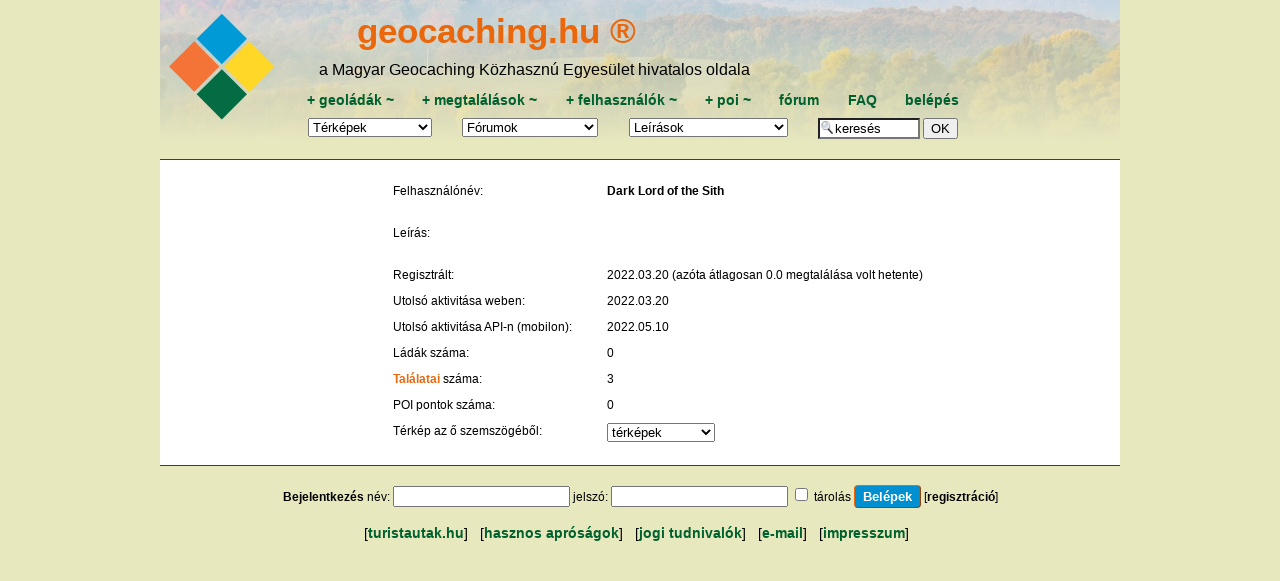

--- FILE ---
content_type: text/html; charset=utf-8
request_url: https://geocaching.hu/users.geo?id=142344
body_size: 4017
content:

<!DOCTYPE HTML>
<html lang="hu">
<head>
	<meta http-equiv="Content-Type" content="text/html; charset=utf-8">
	<title>Dark Lord of the Sith</title>
	
	<meta name="viewport" content="width=device-width, initial-scale=1.0">

	<meta id="og_url" property="og:url" content="https://www.geocaching.hu/" />
	<meta id="og_title" property="og:title" content="Geoláda információk" />
	<meta id="og_image" property="og:image" content="https://www.geocaching.hu/files/logo/geocaching_logo.jpg" />
	<meta id="og_description" property="og:description" content="Keress geoládát! Részletes leírás több mint 4000 geoládáról sok-sok fényképpel." />
	
	<meta name="description" content="A magyar geocaching központja, geoládák koodinátái, leírások, fényképek, letöltés, fórum.">
	<meta name="keywords" content="kincskeresés, geocaching, geochaching, geocashing, geokesing, gps, kincs, kincsvadászat, keresés, láda, geoláda, koordináta, koordináták, letöltés, kincsesláda, cache">
	<link rel="alternate" type="application/rss+xml" title="geocaching.hu RSS" href="/rss.geo" />
	<link rel="icon" type="image/png" href="/favicon-96x96.png" sizes="96x96" />
	<link rel="icon" type="image/svg+xml" href="/favicon.svg" />
	<link rel="shortcut icon" href="/favicon.ico" />
	<link rel="apple-touch-icon" sizes="180x180" href="/apple-touch-icon.png" />
	<link rel="manifest" href="/site.webmanifest" />
	<link rel="mask-icon" href="/safari-pinned-tab.svg" color="#5bbad5">
	<link rel="stylesheet" href="https://unpkg.com/leaflet@1.6.0/dist/leaflet.css" integrity="sha512-xwE/Az9zrjBIphAcBb3F6JVqxf46+CDLwfLMHloNu6KEQCAWi6HcDUbeOfBIptF7tcCzusKFjFw2yuvEpDL9wQ==" crossorigin=""/>
	<script src="https://unpkg.com/leaflet@1.6.0/dist/leaflet.js" integrity="sha512-gZwIG9x3wUXg2hdXF6+rVkLF/0Vi9U8D2Ntg4Ga5I5BZpVkVxlJWbSQtXPSiUTtC0TjtGOmxa1AJPuV0CPthew==" crossorigin=""></script>
	<meta name="msapplication-TileColor" content="#da532c">
	<meta name="msapplication-TileImage" content="/mstile-144x144.png">
	<meta name="theme-color" content="#E8E8BF">
	<link rel="stylesheet" href="https://code.jquery.com/ui/1.12.1/themes/base/jquery-ui.css">
	<link rel="stylesheet" href="/style_960.css">

		<script src="//cdnjs.cloudflare.com/ajax/libs/jquery/3.7.0/jquery.min.js"></script>
	<script src="https://code.jquery.com/ui/1.12.1/jquery-ui.js"></script>
	<script src="/js.cookie.js"></script>
	<script src="js/tooltip.js"></script>
	<script src="js/blocktoggle.js"></script>
	<script src="/js/togo.js"></script>
</head>


<body onload="if (f = document.forms.form_data_edit) if (e = f.elements.default_focus) e.focus();">

<div class="wrapper-overall">
	<div class="wrapper-top noprint">
		<div class="wrapper-top-menu" style="background-image: URL(/images/header/menu_bg_044.jpg), linear-gradient(to bottom, rgba(255, 255, 255, 0.5), rgba(232, 232, 191, 1)); background-repeat: no-repeat; background-blend-mode: lighten;" ;>
			<div class="menu-logo">
				<a href="/" title="főoldal"><img src="/images/GC_logo_really_small_transparent.svg" alt="geocaching.hu" ></a>
			</div>
			<div class="menu-menu">
				<div id="geocaching-name"><a href="/" title="főoldal">geocaching.hu &#174;</a></div>
				<div id="mgke-name">a Magyar Geocaching Közhasznú Egyesület hivatalos oldala</div>
				<div class="menu-top-row menu-one-line-flex" >
					<span>
						<a href="/caches.geo?action=add" title="új geoláda bejelentése">+&nbsp;</a><a href="/caches.geo" title="ládatáblázat, keresés">geoládák</a><a href="caches.geo?owner=0" title="saját geoládák módosítása">&nbsp;~</a>
					</span>
					<span>
						<a href="/logs.geo?action=add" title="új megtalálás bejelentése">+&nbsp;</a><a href="/logs.geo" title="geoládák megtalálásai (sikeres, sikertelen, egyéb), táblázatosan">megtalálások</a><a href="/logs.geo?user_login=i" title="saját logok (megtalálások, jelszó nélküli, egyéb) listázása">&nbsp;~</a>
					</span>
					<span>
						<a href="/users.geo?action=add"  title="új felhasználó regisztrációja">+&nbsp;</a><a href="/users.geo" title="ládakeresők és elrejtők adatai táblázatosan">felhasználók</a><a href="/users.geo?action=edit" title="saját adatok szerkesztése">&nbsp;~</a>
					</span>
					<span>
						<a href="https://www.turistautak.hu/poi.php?action=add"title="új pont bejelentése">+&nbsp;</a><a href="/poi.geo" title="pontadatbázis (koordinátával és más tulajdonságokkal rendelkező helyek)">poi</a><a href="https://www.turistautak.hu/poi.php?action=browse&owner=0" title="saját POIk módosítása">&nbsp;~</a>
					</span>
					<span>
						<a href="/forum.geo" title="fórum-témák listája, a fejléc legördülő listájából közvetlenül is elérhetők egy adott téma hozzászólásai">fórum</a>
					</span>
					<span>
						<a href="/documents.geo?id=faq" title="FAQ, Frequently Asked Question, azaz Gyakran Ismételt Kérdések">FAQ</a>
					</span>
					<span>			
						<a href="/users.geo?action=login" title="belépés felhasználói jelszóval, regisztráció">belépés</a>					</span>
				</div>

				<div class="menu-bottom-row menu-one-line-flex" >
			
					<span><form action="/maps.geo" style="margin-bottom: 0px;"><select name="id" class="menulist" onChange="if (this.value != '') { this.form.submit(); }"><option value="*" selected>Térképek</option>
<option value="geomap_plus">Geomap +
<optgroup label="Teljes képernyős">
<option value="geomap">Geomap
<option value="turistautak">Turistautak
</optgroup><optgroup label="Retro térképek"><option value="magyarorszag">Magyarország
<option value="magyarorszag_nyugat">Nyugat-Mo.
<option value="magyarorszag_kelet">Kelet-Mo.
<option value="balaton">Balaton
<option value="borzsony">Börzsöny
<option value="budai_hegyseg">Budai-hegység
<option value="bukk_del">Bükk-dél
<option value="bukk_eszak">Bükk-észak
<option value="gerecse">Gerecse
<option value="matra">Mátra
<option value="mecsek">Mecsek
<option value="pilis">Pilis
<option value="vertes">Vértes
</optgroup></select>
<noscript>&nbsp;<input type="submit" value="OK"></noscript>
</form></span><span><form action="forum.geo" style="margin: 0px;"><select name="id" class="menulist" title="fórumok" onChange="if (this.value != '') { this.form.submit(); }"><option value="">Fórumok</option><option value="">-------------</option><option value="all">az összes egyben</option>
<option value="">---------------</option>
<option value="geocaching">geocaching</option>
<option value="plp">Geoláda-élet</option>
<option value="szoftver">MGKE szoftverei</option>
<option value="travelbug">Travel Bug és .com</option>
<option value="kerekpar">kerékpáros fórum</option>
<option value="gckupa">GC kupa fórum</option>
<option value="okt">Országos Kéktúra</option>
<option value="poi">POI</option>
<option value="kutyuk">kütyük</option>
<option value="aprohirdetes">apróhirdetés</option>
<option value="off">OFF</option>
<option value="vendegkonyv">vendégkönyv</option>
</select>
<noscript>&nbsp;<input type="submit" value="OK"></noscript>
</form></span><span><form action="documents.geo" style="margin-bottom: 0px;"><select name="id" class="menulist" title="leírások, szöveges oldalak a geocachinggel kapcsolatban" onChange="if (this.value != '') { this.form.submit(); }"><option value="" style="font-weight:bold">Leírások</option><option value="ladakereses" style="font-weight:bold; color:red">A játékról</option><option value="faq">FAQ
<option value="egyesulet">Egyesület
<option value="kikicsoda">Kapcsolatok
<option value="forummod">Fórummoderálás
<option value="egyszazalek">1%
<option value="adatvedelem">Adatvédelem
<option value="jogiuj">Felhasználási feltételek
<option value="valtozas">Oldalváltozások
<option value="press">GC a sajtóban
</select><noscript>&nbsp;<input type="submit" value="OK"></noscript>
</form></span>
					<span>
						<form action="/caches.geo" style="margin-bottom: 0px;">
						<input type="text" name="any" value="keresés" size="9" onFocus="this.value='';" style="background-image:url('/images/nagyito-inputbox.gif'); background-repeat: no-repeat; padding-left: 15px;" />&nbsp;<input type="submit" value="OK" />
						</form>
					</span>
				</div>
			</div>	
		</div>

		
	</div> <!-- wrapper-top lezárása --> 

  <div class="wrapper-content">
		

<div id="user-profile-wrapper"><div id="user-profile-images"></div><div id="user-profile-others"><div class="user-profile-top">
<div class="simple-flex-row ">
<div class="flex-col col-30">Felhasználónév:</div>
<div class="flex-col col-70"><strong>Dark Lord of the Sith</strong></div>
</div>
</div>
<div class="user-profile-middle">
<div class="simple-flex-row ">
<div class="flex-col col-30">Leírás:</div>
<div class="flex-col col-70"></div>
</div>
</b></i></u></b></i></u></b></i></u></b></i></u></b></i></u></b></i></u><div style="clear: both;"></div></div>
<tr valign="top"><td align="left" colspan="2"><div class="user-profile-bottom"><div class="simple-flex-row ">
<div class="flex-col col-30">Regisztrált:</div>
<div class="flex-col col-70">2022.03.20 (azóta átlagosan 0.0 megtalálása volt hetente)</div>
</div>
<div class="simple-flex-row ">
<div class="flex-col col-30">Utolsó aktivitása weben:</div>
<div class="flex-col col-70">2022.03.20 </div>
</div>
<div class="simple-flex-row ">
<div class="flex-col col-30">Utolsó aktivitása API-n (mobilon):</div>
<div class="flex-col col-70">2022.05.10 </div>
</div>
<div class="simple-flex-row ">
<div class="flex-col col-30">Ládák száma:</div>
<div class="flex-col col-70">0</div>
</div>
<div class="simple-flex-row ">
<div class="flex-col col-30"><a href="logs.geo?user_id=142344">Találatai</a> száma:</div>
<div class="flex-col col-70">3</div>
</div>
<div class="simple-flex-row ">
<div class="flex-col col-30">POI pontok száma:</div>
<div class="flex-col col-70">0</div>
</div>
<div class="simple-flex-row">
<div class="flex-col col-30">Térkép az ő szemszögéből:</div>
<div class='flex-col col-70'><form action="maps.geo" style="margin-bottom: 0px;"><select name="id" class="menulist" title="geoláda-térképek szűrési lehetőséggel, szín- és alakkódokkal" onChange="if (this.value != '') { this.form.submit(); }"><option value="">térképek</option><option value="">---------------</option><option value="geomap">Geomap</option>
<option value="geomap_plus">Geomap +</option>
<option value="mapycz">Mapy Tourist</option>
<option value="magyarorszag">Magyarország</option>
<option value="magyarorszag_nyugat">Nyugat-Mo.</option>
<option value="magyarorszag_kelet">Kelet-Mo.</option>
<option value="balaton">Balaton</option>
<option value="borzsony">Börzsöny</option>
<option value="budai_hegyseg">Budai-hegység</option>
<option value="bukk_del">Bükk-dél</option>
<option value="bukk_eszak">Bükk-észak</option>
<option value="gerecse">Gerecse</option>
<option value="matra">Mátra</option>
<option value="mecsek">Mecsek</option>
<option value="pilis">Pilis</option>
<option value="vertes">Vértes</option>
</select><noscript> <input type="submit" value="OK"></noscript>
<input type="hidden" name="display_user_id" value="142344">
</form></div>
</div>
</div></div></div>
</div> <!--- wrapper-content vége -->
<div class="wrapper-bottom">

	<form action="/users.geo?id=142344" method="post"><b>Bejelentkezés</b> név: <input type=text name=username value="">&nbsp;jelszó: <input type=password name=userpasswd value="">&nbsp;<input type="checkbox" name="remember" value="i" id="checkbox_remember"> <label for="checkbox_remember">tárolás</label> <input class="button" type=submit value="Belépek"> [<a href="/users.geo?action=add" class="nal">regisztráció</a>]</form><nav class="bottom">[<a href="https://turistautak.hu" target="_blank">turistautak.hu</a>] &nbsp; [<a href="/others.geo">hasznos apróságok</a>] &nbsp; [<a href="/documents.geo?htmldoc=felhasznalasi_feltetelek">jogi&nbsp;tudnivalók</a>] &nbsp; [<a href="/sendmail.geo">e-mail</a>] &nbsp; [<a href="/documents.geo?htmldoc=kikicsoda">impresszum</a>] &nbsp; </nav><!-- (c) 2002-2026. MGKE -->
</div> <!--- wrapper-bottom vége -->
</div> <!--- wrapper-overall vége -->
</body>
</html>

<script src="/sortImages.js"></script>